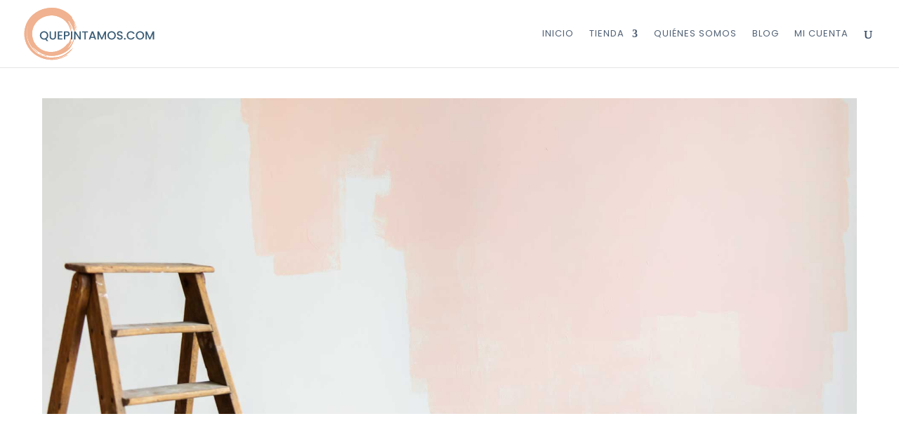

--- FILE ---
content_type: text/css
request_url: https://quepintamos.com/wp-content/et-cache/12/et-core-unified-12.min.css?ver=1768376803
body_size: 280
content:
.nav li ul.sub-menu{columns:2;right:0;width:500px}.sub-menu a{padding:6px 8px!important}.woocommerce-cart table.cart td.actions .coupon .input-text{width:300px!important;padding:10px 14px!important;font-size:14px!important;border-radius:0px}.woocommerce-cart table.cart td.actions .coupon .input-text{background-color:#f0b290!important;height:auto!important}.products.columns-3 .et_shop_image{width:200px!important;margin:0 auto!important}#et-top-navigation .et-cart-info{display:none!important}form#redsys_payment_form{margin-top:40px!important;margin-bottom:200px!important}input#submit_redsys_payment_form{background-color:#006b99!important;border-width:0px!important;border-color:#006b99!important;border-radius:5px!important;letter-spacing:1px!important;padding:.49em 1em!important;font-size:16px!important;color:white!important;font-weight:500!important;margin-right:50px!important;margin-bottom:30px!important}

--- FILE ---
content_type: text/css
request_url: https://quepintamos.com/wp-content/et-cache/12/et-core-unified-tb-61-deferred-12.min.css?ver=1768376803
body_size: 2604
content:
div.et_pb_section.et_pb_section_0_tb_footer{background-size:contain;background-position:right 0px center;background-image:url(https://quepintamos.com/wp-content/uploads/2020/09/hardware-46.png)!important}.et_pb_section_0_tb_footer.et_pb_section{padding-top:60px;padding-right:0px;padding-bottom:60px;padding-left:0px;margin-top:60px;margin-right:60px;margin-bottom:60px;margin-left:60px;background-color:#f69e7b!important}.et_pb_image_0_tb_footer{width:47%;text-align:left;margin-left:0}.et_pb_image_0_tb_footer .et_pb_image_wrap{display:block}.et_pb_blurb_0_tb_footer.et_pb_blurb{color:#ffffff!important;margin-bottom:18px!important}.et_pb_blurb_0_tb_footer .et-pb-icon{font-size:24px;color:#ffffff;font-family:ETmodules!important;font-weight:400!important}.et_pb_blurb_1_tb_footer.et_pb_blurb{color:#ffffff!important;margin-bottom:11px!important}.et_pb_blurb_1_tb_footer .et-pb-icon{font-size:20px;color:#ffffff;font-family:ETmodules!important;font-weight:400!important}.et_pb_text_0_tb_footer.et_pb_text{color:#FFFFFF!important}.et_pb_text_1_tb_footer.et_pb_text,.et_pb_text_3_tb_footer.et_pb_text{color:#2d4059!important}.et_pb_text_1_tb_footer,.et_pb_text_3_tb_footer{font-weight:600;text-transform:uppercase;margin-bottom:10px!important}.et_pb_text_1_tb_footer h4,.et_pb_text_3_tb_footer h4{font-family:'Roboto',Helvetica,Arial,Lucida,sans-serif;font-weight:700;text-transform:uppercase;letter-spacing:1px;line-height:1.4em}.et_pb_divider_0_tb_footer,.et_pb_divider_1_tb_footer{max-width:50px}.et_pb_divider_0_tb_footer:before,.et_pb_divider_1_tb_footer:before{border-top-color:#f2f2f2;border-top-width:2px}.et_pb_text_2_tb_footer.et_pb_text,.et_pb_text_4_tb_footer.et_pb_text{color:#ffffff!important}.et_pb_text_2_tb_footer,.et_pb_text_4_tb_footer{line-height:1.8em;font-size:16px;line-height:1.8em;margin-top:-30px!important}.et_pb_column_0_tb_footer,.et_pb_column_2_tb_footer{padding-top:40px}.et_pb_column_1_tb_footer{padding-top:40px;margin-bottom:0px}@media only screen and (max-width:980px){.et_pb_image_0_tb_footer .et_pb_image_wrap img{width:auto}.et_pb_text_1_tb_footer,.et_pb_text_3_tb_footer{margin-bottom:13px!important}}@media only screen and (max-width:767px){.et_pb_section_0_tb_footer.et_pb_section{margin-top:0px;margin-right:0px;margin-bottom:0px;margin-left:0px}.et_pb_image_0_tb_footer .et_pb_image_wrap img{width:auto}.et_pb_column_1_tb_footer{padding-top:0px;padding-bottom:0px}.et_pb_column_2_tb_footer{padding-top:0px}}div.et_pb_section.et_pb_section_0{background-image:url(https://quepintamos.com/wp-content/uploads/2020/09/tienda-online-de-pintura-que-pintamos.jpg)!important}.et_pb_section_0.et_pb_section{padding-top:30px;padding-right:0px;padding-bottom:30px;padding-left:0px;margin-top:60px;margin-right:60px;margin-bottom:16px;margin-left:60px}.et_pb_row_0,body #page-container .et-db #et-boc .et-l .et_pb_row_0.et_pb_row,body.et_pb_pagebuilder_layout.single #page-container #et-boc .et-l .et_pb_row_0.et_pb_row,body.et_pb_pagebuilder_layout.single.et_full_width_page #page-container #et-boc .et-l .et_pb_row_0.et_pb_row{max-width:1280px}.et_pb_text_0.et_pb_text{color:#2a2a2a!important}.et_pb_text_0{font-family:'Roboto',Helvetica,Arial,Lucida,sans-serif;font-weight:700;text-transform:uppercase;font-size:18px;letter-spacing:4px}.et_pb_text_0 h1{font-size:13px}.et_pb_text_1 h1{font-family:'Poppins',Helvetica,Arial,Lucida,sans-serif;font-size:40px}.et_pb_text_1 h2{font-family:'Poppins',Helvetica,Arial,Lucida,sans-serif;font-weight:700;text-transform:uppercase;font-size:2.1em;color:#2d4059!important;letter-spacing:4px;line-height:1.2em}.et_pb_text_1{margin-bottom:20px!important}.et_pb_text_2.et_pb_text{color:rgba(45,64,89,0.67)!important}.et_pb_text_2{line-height:1.8em;font-size:16px;line-height:1.8em}body #page-container .et_pb_section .et_pb_button_0{border-color:#f69e7b;background-color:#f69e7b}body #page-container .et_pb_section .et_pb_button_0:hover{color:#ffffff!important;border-color:#f69e7b!important;border-radius:0px!important;letter-spacing:1px!important;background-image:initial;background-color:#2d4059}.et_pb_button_0,.et_pb_button_1,.et_pb_button_2{transition:color 300ms ease 0ms,background-color 300ms ease 0ms,border 300ms ease 0ms,border-radius 300ms ease 0ms,letter-spacing 300ms ease 0ms}.et_pb_button_0,.et_pb_button_0:after,.et_pb_button_1,.et_pb_button_1:after,.et_pb_button_2,.et_pb_button_2:after{transition:all 300ms ease 0ms}.et_pb_section_1.et_pb_section{padding-top:43px;padding-bottom:43px}.et_pb_blurb_0.et_pb_blurb .et_pb_blurb_description,.et_pb_blurb_1.et_pb_blurb .et_pb_blurb_description,.et_pb_blurb_2.et_pb_blurb .et_pb_blurb_description{text-align:center}.et_pb_blurb_0.et_pb_blurb,.et_pb_blurb_1.et_pb_blurb,.et_pb_blurb_2.et_pb_blurb{font-weight:600;text-transform:uppercase;color:#2d4059!important}.et_pb_blurb_0.et_pb_blurb .et_pb_main_blurb_image,.et_pb_blurb_1.et_pb_blurb .et_pb_main_blurb_image,.et_pb_blurb_2.et_pb_blurb .et_pb_main_blurb_image{margin-bottom:0}.et_pb_blurb_0 .et_pb_main_blurb_image .et_pb_image_wrap,.et_pb_blurb_1 .et_pb_main_blurb_image .et_pb_image_wrap,.et_pb_blurb_2 .et_pb_main_blurb_image .et_pb_image_wrap{width:70px}.et_pb_blurb_0 .et_pb_main_blurb_image,.et_pb_blurb_1 .et_pb_main_blurb_image,.et_pb_blurb_2 .et_pb_main_blurb_image{filter:hue-rotate(327deg);backface-visibility:hidden}html:not(.et_fb_edit_enabled) #et-fb-app .et_pb_blurb_0:hover .et_pb_main_blurb_image,html:not(.et_fb_edit_enabled) #et-fb-app .et_pb_blurb_1:hover .et_pb_main_blurb_image,html:not(.et_fb_edit_enabled) #et-fb-app .et_pb_blurb_2:hover .et_pb_main_blurb_image{filter:hue-rotate(327deg)}.et_pb_section_2.et_pb_section{padding-right:0px;padding-left:0px}.et_pb_text_3 h1{font-size:20px}.et_pb_text_3 h2,.et_pb_text_8 h2{font-weight:700;text-transform:uppercase;font-size:20px;letter-spacing:4px;line-height:1.2em;text-align:center}.et_pb_text_3,.et_pb_text_4,.et_pb_text_6,.et_pb_text_8{margin-bottom:10px!important}.et_pb_divider_0{max-width:50px}.et_pb_divider_0:before,.et_pb_divider_2:before{border-top-color:#f69e7b;border-top-width:2px}.et_pb_shop_0.et_pb_shop .woocommerce ul.products li.product h3,.et_pb_shop_0.et_pb_shop .woocommerce ul.products li.product h1,.et_pb_shop_0.et_pb_shop .woocommerce ul.products li.product h2,.et_pb_shop_0.et_pb_shop .woocommerce ul.products li.product h4,.et_pb_shop_0.et_pb_shop .woocommerce ul.products li.product h5,.et_pb_shop_0.et_pb_shop .woocommerce ul.products li.product h6{font-size:18px;color:#2d4059!important;text-align:center}.et_pb_shop_0.et_pb_shop .woocommerce ul.products li.product .price,.et_pb_shop_0.et_pb_shop .woocommerce ul.products li.product .price .amount{font-weight:600;color:#f69e7b!important;text-align:center}.et_pb_shop_0 ul.products li.product .onsale{padding-top:6px!important;padding-right:18px!important;padding-bottom:6px!important;padding-left:18px!important;margin-top:0px!important;margin-right:0px!important;margin-bottom:0px!important;margin-left:0px!important}.et_pb_shop_0.et_pb_shop .et_shop_image{max-width:300px}.et_pb_shop_0 .et_overlay:before{color:#ffb500!important;font-family:ETmodules!important;font-weight:400!important}.et_pb_shop_0 .et_overlay{background-color:rgba(0,0,0,0.65)!important;border-color:rgba(0,0,0,0.65)!important}.et_pb_shop_0 ul.products li.product .star-rating{width:calc(5.4em + (0px * 4))}.et_pb_section_4.et_pb_section{padding-top:80px;padding-bottom:80px}.et_pb_row_3{border-width:2px;border-color:#f69e7b}.et_pb_row_3.et_pb_row{padding-right:20px!important;padding-left:20px!important;padding-right:20px;padding-left:20px}.et_pb_text_4 h1{line-height:1.2em}.et_pb_text_4 h2{font-weight:700;text-transform:uppercase;font-size:20px;letter-spacing:4px;text-align:center}.et_pb_divider_1,.et_pb_divider_3{max-width:50px;margin:0 auto;width:100px}.et_pb_divider_1:before,.et_pb_divider_3:before{border-top-color:#2d4059;border-top-width:2px}.et_pb_section_5.et_pb_section{padding-top:81px;padding-bottom:42px;margin-top:60px;margin-right:60px;margin-bottom:18px;margin-left:60px;background-color:#2d4059!important}.et_pb_section_5{box-shadow:inset 0px -400px 0px 0px #ffffff}.et_pb_row_4.et_pb_row{padding-top:27px!important;padding-right:0px!important;padding-bottom:0px!important;padding-left:0px!important;margin-top:48px!important;margin-right:auto!important;margin-left:auto!important;padding-top:27px;padding-right:0px;padding-bottom:0px;padding-left:0px}.et_pb_text_6 h2{font-weight:700;text-transform:uppercase;font-size:30px;color:#ffffff!important;letter-spacing:4px;text-align:left}.et_pb_divider_2{max-width:50px}.et_pb_text_7.et_pb_text{color:#ffffff!important}.et_pb_text_7{line-height:1.8em;font-size:16px;line-height:1.8em;margin-bottom:76px!important}.et_pb_image_0,.et_pb_image_2{width:100%;max-width:100%!important;text-align:left;margin-left:0}.et_pb_image_0 .et_pb_image_wrap,.et_pb_image_0 img,.et_pb_image_1 .et_pb_image_wrap,.et_pb_image_1 img,.et_pb_image_2 .et_pb_image_wrap,.et_pb_image_2 img{width:100%}.et_pb_image_1{margin-bottom:12.8%!important;width:100%;max-width:100%!important;text-align:left;margin-left:0}.et_pb_section_6.et_pb_section{padding-top:43px;padding-bottom:72px}.et_pb_row_5.et_pb_row{padding-top:27px!important;padding-right:0px!important;padding-bottom:27px!important;padding-left:0px!important;padding-top:27px;padding-right:0px;padding-bottom:27px;padding-left:0px}.et_pb_row_6,body #page-container .et-db #et-boc .et-l .et_pb_row_6.et_pb_row,body.et_pb_pagebuilder_layout.single #page-container #et-boc .et-l .et_pb_row_6.et_pb_row,body.et_pb_pagebuilder_layout.single.et_full_width_page #page-container #et-boc .et-l .et_pb_row_6.et_pb_row{max-width:1440px}.et_pb_blog_0 .et_pb_post .entry-title a,.et_pb_blog_0 .not-found-title{color:#f69e7b!important}.et_pb_blog_0 .et_pb_post .entry-title,.et_pb_blog_0 .not-found-title{font-size:20px!important;line-height:1.4em!important}.et_pb_blog_0 .et_pb_post,.et_pb_blog_0 .et_pb_post .post-content *{color:#2d4059!important}.et_pb_blog_0 .et_pb_post p{line-height:1.8em}.et_pb_blog_0 .et_pb_post .post-content,.et_pb_blog_0.et_pb_bg_layout_light .et_pb_post .post-content p,.et_pb_blog_0.et_pb_bg_layout_dark .et_pb_post .post-content p{font-size:16px;line-height:1.8em}.et_pb_blog_0 .et_pb_post .post-meta,.et_pb_blog_0 .et_pb_post .post-meta a,#left-area .et_pb_blog_0 .et_pb_post .post-meta,#left-area .et_pb_blog_0 .et_pb_post .post-meta a{text-transform:uppercase;font-size:13px;color:#2d4059!important}.et_pb_blog_0 .et_pb_blog_grid .et_pb_post{border-width:1px;border-style:solid;border-color:#efefef;background-color:#f2f2f2}.et_pb_column_1{padding-top:40px;padding-bottom:40px}.et_pb_column_7{padding-top:8%}.et_pb_divider_0.et_pb_module{margin-left:auto!important;margin-right:auto!important}@media only screen and (max-width:980px){.et_pb_text_1 h2{font-size:40px}body #page-container .et_pb_section .et_pb_button_0:after{display:inline-block;opacity:0}body #page-container .et_pb_section .et_pb_button_0:hover:after{opacity:1}.et_pb_image_0,.et_pb_image_1,.et_pb_image_2{text-align:center;margin-left:auto;margin-right:auto}}@media only screen and (min-width:768px) and (max-width:980px){.et_pb_divider_0,.et_pb_divider_1,.et_pb_divider_2,.et_pb_divider_3{display:none!important}}@media only screen and (max-width:767px){.et_pb_section_0.et_pb_section,.et_pb_section_5.et_pb_section{margin-top:0px;margin-right:0px;margin-bottom:0px;margin-left:0px}.et_pb_text_1 h1{font-size:23px}.et_pb_text_1 h2{font-size:21px}body #page-container .et_pb_section .et_pb_button_0:after{display:inline-block;opacity:0}body #page-container .et_pb_section .et_pb_button_0:hover:after{opacity:1}.et_pb_divider_0,.et_pb_divider_1,.et_pb_divider_2,.et_pb_divider_3{display:none!important}}

--- FILE ---
content_type: image/svg+xml
request_url: https://quepintamos.com/wp-content/uploads/2020/11/logo-quepintamos-tienda-de-pintura-online.svg
body_size: 6246
content:
<?xml version="1.0" encoding="UTF-8"?> <!-- Generator: Adobe Illustrator 24.3.0, SVG Export Plug-In . SVG Version: 6.00 Build 0) --> <svg xmlns="http://www.w3.org/2000/svg" xmlns:xlink="http://www.w3.org/1999/xlink" version="1.1" id="Capa_1" x="0px" y="0px" viewBox="0 0 534.5 216.89" style="enable-background:new 0 0 534.5 216.89;" xml:space="preserve"> <style type="text/css"> .st0{fill-rule:evenodd;clip-rule:evenodd;fill:#F0B290;} .st1{fill:#3B5D76;} </style> <g> <g> <path class="st0" d="M176.42,168.12l0.08,0.07c0.64-1.02,1.15-2.16,1.95-3.06c5.73-6.38,10.77-13.17,13.7-21.18 c0.47-1.28,0.38-2.75,0.55-4.13c-0.27-0.08-0.55-0.16-0.82-0.24c-0.82,0.89-1.63,1.79-2.8,3.06c2.66-7.46,4.02-14.5,3.1-21.82 c-3.21,12.9-8.22,24.86-17.52,34.92c1.72-2.94,3.45-5.87,5.17-8.81c-1.23,0.35-1.92,1.02-2.45,1.78 c-4.4,6.39-9.82,11.74-16.17,16.54c-19.66,14.84-41.6,20.14-66.24,15.87c-11.99-2.08-22.78-6.89-32.12-14.02 c-15.78-12.06-25.58-27.68-28.44-47.03c-2.84-19.19,0.75-36.9,12.42-53c14.96-20.63,36.09-30.97,61.84-32.74 c12.9-0.89,25.44,1.88,37.25,7.3c20.25,9.3,34.13,23.81,41.05,44.25c1.41,4.17,3.07,8.26,4.61,12.38c0.35-0.1,0.7-0.19,1.05-0.29 c-0.14-6.64-2.6-12.86-5.27-18.86c-2.67-6.01-6.2-11.67-9.77-18.27c9.1,9.28,13.06,20.19,17.59,30.87 c0.15-1.45,0.08-2.81-0.25-4.11c-2.53-9.82-7.28-18.65-13.19-26.99c-0.85-1.2-0.94-2.89-1.38-4.36c1.43,0.72,2.87,1.42,4.27,2.19 c0.31,0.17,0.52,0.56,0.71,0.89c3.42,5.7,7.06,11.3,10.16,17.16c1.64,3.11,2.24,6.71,3.49,10.03c1.08,2.87,2.41,5.67,3.66,8.48 c0.36,0.8,0.83,1.56,1.25,2.33c0.2-0.08,0.4-0.16,0.59-0.23c-0.2-2.34-0.39-4.69-0.59-7.03c0.26-0.03,0.51-0.06,0.77-0.09 c1.03,3.43,2.06,6.86,3.09,10.29c0.21-0.03,0.41-0.06,0.62-0.09c-0.64-5.58-1.27-11.16-1.89-16.59c0.33-0.03,0.9-0.08,1.48-0.13 c-0.71-0.95-1.42-1.9-1.65-2.21c-0.83-4.06-1.55-7.58-2.28-11.1c0.46-0.1,0.92-0.2,1.38-0.3c2.56,8.77,5.12,17.55,7.67,26.32 c-1.74-14.4-6.62-27.83-13.04-40.81c8.05,8.94,10.72,20.16,14.91,31.75c0.08-1.51,0.31-2.17,0.12-2.68 c-2.77-7.36-5.6-14.7-8.4-22.06c-2.97-7.83-11.2-13.07-11.94-22.01c-0.03-0.32-0.39-0.65-0.67-0.91 c-5.43-5.17-10.34-11.01-16.42-15.39C152.3,5.77,123.82-0.39,92.4,5.05c-21.93,3.8-40.71,13.12-56.82,27.56 C20.9,45.76,11.28,61.81,5.86,80.19c-3.98,13.49-5.08,27.14-3.26,41.15c2.73,21.07,11.28,39.6,25.6,55.68 c11.08,12.45,24.55,21.93,40.53,28.25c12.7,5.03,25.75,8.13,39.49,8.77c15.68,0.73,30.9-1.57,45.4-7.09 c8.22-3.13,15.91-7.55,23.83-11.4c-0.26-0.52-0.52-1.05-0.77-1.57c-13.42,7.32-27.07,14.2-42.59,16.11 c-20.94,2.57-39.27,1.72-46.72-2.12c23.06,4.82,44.7,2.97,65.55-4.96c20.96-7.97,37.47-21.28,49.05-39.88 c-2.44,2.71-4.87,5.42-7.31,8.14c-1.04,0.53-2.26,0.88-3.1,1.62c-2.94,2.58-5.75,5.29-8.61,7.95c-1.69,1.16-3.45,2.24-5.06,3.48 c-12.07,9.34-25.62,16.15-40.83,18.97c-8.92,1.66-18.27,1.34-27.44,1.67c-18.26,0.67-34.56-5.38-50.1-13.73 c-16.12-8.66-27.49-21.5-36.08-36.92c-6.25-11.23-10.36-23.06-11.59-35.63C10.8,108,11.21,97.23,13.78,86.71 c1.25-5.11,3.3-10.03,4.99-15.04c-9.45,34.93-6.81,44.82-0.9,64.34c6.59,21.77,30.69,47.77,41.27,50.32 c-3.85-3.27-7.87-6.43-11.56-9.9c-4.04-3.79-7.84-7.82-11.6-11.87c-0.59-0.63-0.42-1.89-0.63-2.99 c5.74,5.05,10.78,10.04,16.4,14.33c28.61,21.83,60.6,28.51,95.37,16.56c20.49-7.04,38.78-17.76,47.85-38.34 c2.32-5.26,5.64-10.17,7.52-15.55c1.9-5.44,2.57-11.27,3.77-16.93c-0.35-0.06-0.7-0.12-1.04-0.17 c-1.52,4.99-2.69,10.11-4.65,14.95c-1.81,4.46-4.6,8.55-6.71,12.91C190,157.28,183.8,163.17,176.42,168.12z M78.91,196.07 c-0.07,0.34-0.14,0.68-0.21,1.02c4.45,0.45,8.4,3.35,13.08,2.68c0.08-0.38,0.16-0.76,0.24-1.15 C87.64,197.77,83.28,196.92,78.91,196.07z M63.85,188.82c-0.18,0.34-0.35,0.68-0.53,1.02c3.85,1.86,7.69,3.73,11.54,5.59 c0.18-0.36,0.36-0.71,0.54-1.07C71.55,192.52,67.7,190.67,63.85,188.82z"></path> <path class="st0" d="M194.65,171.27c2.44-2.71,4.87-5.42,7.31-8.14c-11.58,18.6-28.09,31.91-49.05,39.88 c-20.85,7.93-42.49,9.77-65.55,4.96c7.44,3.84,25.77,4.69,46.72,2.12c15.52-1.9,29.17-8.79,42.59-16.11 c0.26,0.52,0.52,1.05,0.77,1.57c-7.92,3.84-15.61,8.26-23.83,11.4c-14.5,5.52-29.72,7.82-45.4,7.09 c-13.74-0.64-26.79-3.74-39.49-8.77c-15.97-6.33-29.44-15.81-40.53-28.25c-14.32-16.08-22.87-34.61-25.6-55.68 c-1.82-14.01-0.72-27.66,3.26-41.15c5.42-18.38,15.04-34.43,29.72-47.58C51.69,18.18,70.46,8.85,92.4,5.05 c31.42-5.44,59.91,0.72,85.28,19.01c6.07,4.38,10.98,10.22,16.42,15.39c0.27,0.26,0.64,0.59,0.67,0.91 c0.74,8.93,8.97,14.18,11.94,22.01c2.8,7.35,5.63,14.69,8.4,22.06c0.19,0.51-0.03,1.16-0.12,2.68 c-4.19-11.58-6.86-22.81-14.91-31.75c6.42,12.98,11.29,26.41,13.04,40.81c-2.56-8.77-5.11-17.55-7.67-26.32 c-0.46,0.1-0.92,0.2-1.38,0.3c0.72,3.52,1.44,7.04,2.28,11.1c0.23,0.31,0.94,1.26,1.65,2.21c-0.57,0.05-1.14,0.1-1.48,0.13 c0.62,5.43,1.25,11.01,1.89,16.59c-0.21,0.03-0.41,0.06-0.62,0.09c-1.03-3.43-2.06-6.86-3.09-10.29 c-0.26,0.03-0.51,0.06-0.77,0.09c0.2,2.34,0.39,4.69,0.59,7.03c-0.2,0.08-0.4,0.16-0.59,0.23c-0.42-0.78-0.89-1.53-1.25-2.33 c-1.25-2.82-2.58-5.61-3.66-8.48c-1.25-3.32-1.85-6.92-3.49-10.03c-3.09-5.86-6.74-11.46-10.16-17.16 c-0.19-0.32-0.4-0.72-0.71-0.89c-1.4-0.77-2.84-1.46-4.27-2.19c0.44,1.46,0.53,3.16,1.38,4.36c5.91,8.34,10.66,17.17,13.19,26.99 c0.33,1.3,0.4,2.66,0.25,4.11c-4.53-10.68-8.48-21.59-17.59-30.87c3.58,6.6,7.1,12.26,9.77,18.27c2.67,6.01,5.13,12.22,5.27,18.86 c-0.35,0.1-0.7,0.19-1.05,0.29c-1.54-4.13-3.2-8.22-4.61-12.38c-6.92-20.44-20.8-34.96-41.05-44.25 c-11.82-5.42-24.35-8.19-37.25-7.3C82.93,36.11,61.8,46.44,46.84,67.07c-11.67,16.1-15.26,33.81-12.42,53 c2.86,19.35,12.65,34.97,28.44,47.03c9.34,7.13,20.13,11.94,32.12,14.02c24.64,4.28,46.57-1.02,66.24-15.87 c6.36-4.8,11.77-10.15,16.17-16.54c0.53-0.77,1.22-1.43,2.45-1.78c-1.72,2.94-3.45,5.87-5.17,8.81 c9.29-10.06,14.31-22.02,17.52-34.92c0.92,7.32-0.44,14.36-3.1,21.82c1.17-1.28,1.98-2.17,2.8-3.06c0.27,0.08,0.55,0.16,0.82,0.24 c-0.17,1.38-0.08,2.85-0.55,4.13c-2.93,8-7.97,14.79-13.7,21.18c-0.8,0.89-1.31,2.03-1.95,3.06c-5.04,4-10.08,8-15.12,11.99 c0.27,0.32,0.54,0.64,0.8,0.97c3.34-2.44,6.84-4.71,9.95-7.4c1.76-1.53,2.88-3.73,4.29-5.63c7.38-4.95,13.58-10.84,17.43-18.79 c2.11-4.36,4.9-8.45,6.71-12.91c1.96-4.83,3.13-9.95,4.65-14.95c0.35,0.06,0.7,0.12,1.04,0.17c-1.21,5.66-1.88,11.49-3.77,16.93 c-1.87,5.38-5.2,10.29-7.52,15.55c-9.07,20.58-27.36,31.3-47.85,38.34c-34.77,11.94-66.76,5.27-95.37-16.56 c-5.62-4.29-10.66-9.28-16.4-14.33c0.21,1.1,0.05,2.36,0.63,2.99c3.76,4.05,7.56,8.08,11.6,11.87c3.7,3.47,7.72,6.63,11.56,9.9 c-10.57-2.55-34.67-28.54-41.27-50.32c-5.91-19.52-8.55-29.41,0.9-64.34c-1.69,5.01-3.74,9.94-4.99,15.04 c-2.57,10.52-2.98,21.29-1.94,31.97c1.22,12.56,5.34,24.4,11.59,35.63c8.58,15.42,19.96,28.26,36.08,36.92 c15.54,8.35,31.84,14.4,50.1,13.73c9.17-0.34,18.52-0.02,27.44-1.67c15.21-2.82,28.76-9.63,40.83-18.97 c1.61-1.25,3.37-2.32,5.06-3.48c-1.05,1.37-2.09,2.74-3.14,4.1c0.34,0.28,0.67,0.56,1.01,0.84 C185.42,180.95,190.04,176.11,194.65,171.27z M74.14,201.35c20.62,9.82,52.52,10.3,73.06,1.16 C122.71,209.43,98.35,209.75,74.14,201.35z M148.92,23.5c13.19,5.36,23.64,14.26,33.48,23.96 C175.18,34.49,162.19,28.83,148.92,23.5z M46.71,40.58c-5.23,3.68-10.14,7.67-12.63,13.65C38.29,49.68,42.5,45.13,46.71,40.58z M32.64,159.1c0.41-0.21,0.82-0.43,1.23-0.65c-1.65-2.63-3.29-5.25-4.94-7.88C27.53,154.77,30.25,156.85,32.64,159.1z M130.45,18.85c-0.02-0.3-0.04-0.61-0.06-0.91c-6.85,0-13.71,0-17.92,0C116.7,18.15,123.58,18.5,130.45,18.85z M41.37,48.67 c0.14,0.16,0.29,0.31,0.44,0.47c3.48-3.45,6.96-6.9,10.43-10.35c-0.07-0.06-0.14-0.11-0.21-0.17 C48.48,41.96,44.93,45.31,41.37,48.67z"></path> <path class="st0" d="M194.65,171.27c-4.62,4.84-9.23,9.68-13.85,14.51c-0.34-0.28-0.67-0.56-1.01-0.84 c1.04-1.37,2.09-2.73,3.14-4.1c2.86-2.66,5.67-5.37,8.61-7.95C192.39,172.16,193.61,171.8,194.65,171.27z"></path> <path class="st0" d="M78.91,196.07c4.37,0.85,8.74,1.71,13.1,2.56c-0.08,0.38-0.16,0.76-0.24,1.15 c-4.68,0.66-8.63-2.23-13.08-2.68C78.77,196.75,78.84,196.41,78.91,196.07z"></path> <path class="st0" d="M63.85,188.82c3.85,1.85,7.71,3.7,11.56,5.54c-0.18,0.36-0.36,0.71-0.54,1.07 c-3.85-1.86-7.69-3.73-11.54-5.59C63.5,189.5,63.67,189.16,63.85,188.82z"></path> <path class="st0" d="M74.14,201.35c24.21,8.4,48.58,8.09,73.06,1.16C126.65,211.64,94.76,211.17,74.14,201.35z"></path> <path class="st0" d="M148.92,23.5c13.27,5.32,26.26,10.98,33.48,23.96C172.57,37.77,162.12,28.86,148.92,23.5z"></path> <path class="st0" d="M176.42,168.12c-1.41,1.9-2.52,4.11-4.29,5.63c-3.11,2.69-6.61,4.96-9.95,7.4c-0.27-0.32-0.54-0.64-0.8-0.97 c5.04-4,10.08-8,15.12-11.99L176.42,168.12z"></path> <path class="st0" d="M46.71,40.58c-4.21,4.55-8.42,9.1-12.63,13.65C36.57,48.25,41.48,44.26,46.71,40.58z"></path> <path class="st0" d="M32.64,159.1c-2.38-2.25-5.1-4.33-3.7-8.53c1.65,2.63,3.29,5.25,4.94,7.88 C33.46,158.67,33.05,158.89,32.64,159.1z"></path> <path class="st0" d="M130.45,18.85c-6.87-0.35-13.75-0.7-17.98-0.91c4.22,0,11.07,0,17.92,0 C130.41,18.24,130.43,18.54,130.45,18.85z"></path> </g> <path class="st0" d="M41.37,48.67c3.55-3.35,7.11-6.71,10.66-10.06c0.07,0.06,0.14,0.11,0.21,0.17c-3.48,3.45-6.96,6.9-10.43,10.35 C41.66,48.98,41.52,48.82,41.37,48.67z"></path> </g> <g> <path class="st1" d="M92.74,138.05l-5.86-6.34c-1.44,0.42-3.02,0.62-4.75,0.62c-3.1,0-5.96-0.73-8.57-2.18 c-2.61-1.46-4.67-3.49-6.19-6.1c-1.52-2.61-2.28-5.54-2.28-8.81s0.76-6.19,2.28-8.78c1.52-2.59,3.58-4.62,6.19-6.07 c2.61-1.46,5.46-2.18,8.57-2.18c3.14,0,6.01,0.73,8.62,2.18c2.61,1.46,4.66,3.48,6.17,6.07c1.5,2.59,2.26,5.52,2.26,8.78 c0,3.07-0.66,5.85-1.99,8.33c-1.33,2.48-3.16,4.47-5.5,5.98l8.02,8.5H92.74z M72.18,121.75c0.98,1.87,2.33,3.31,4.06,4.32 c1.73,1.01,3.7,1.51,5.9,1.51s4.18-0.5,5.9-1.51c1.73-1.01,3.08-2.45,4.06-4.32c0.98-1.87,1.46-4.04,1.46-6.5 c0-2.46-0.49-4.62-1.46-6.48c-0.98-1.86-2.33-3.28-4.06-4.27c-1.73-0.99-3.7-1.49-5.9-1.49s-4.18,0.5-5.9,1.49 c-1.73,0.99-3.08,2.42-4.06,4.27c-0.98,1.86-1.46,4.02-1.46,6.48C70.71,117.71,71.2,119.88,72.18,121.75z"></path> <path class="st1" d="M110.12,98.64v21.26c0,2.53,0.66,4.43,1.99,5.71c1.33,1.28,3.18,1.92,5.54,1.92c2.4,0,4.26-0.64,5.59-1.92 c1.33-1.28,1.99-3.18,1.99-5.71V98.64h5.47v21.17c0,2.72-0.59,5.02-1.78,6.91c-1.18,1.89-2.77,3.3-4.75,4.22 c-1.98,0.93-4.18,1.39-6.58,1.39c-2.4,0-4.58-0.46-6.55-1.39c-1.97-0.93-3.53-2.34-4.68-4.22c-1.15-1.89-1.73-4.19-1.73-6.91V98.64 H110.12z"></path> <path class="st1" d="M143.29,103.06v9.79h11.52v4.46h-11.52v10.22h12.96V132h-18.43V98.59h18.43v4.46H143.29z"></path> <path class="st1" d="M185.09,113.38c-0.8,1.5-2.08,2.73-3.84,3.67c-1.76,0.94-4.02,1.42-6.77,1.42h-6.05V132h-5.47V98.64h11.52 c2.56,0,4.73,0.44,6.5,1.32c1.78,0.88,3.1,2.07,3.98,3.58c0.88,1.5,1.32,3.18,1.32,5.04C186.29,110.27,185.89,111.87,185.09,113.38 z M179.14,112.58c1.02-0.94,1.54-2.28,1.54-4.01c0-3.65-2.06-5.47-6.19-5.47h-6.05V114h6.05 C176.57,114,178.12,113.53,179.14,112.58z"></path> <path class="st1" d="M197,98.64V132h-5.47V98.64H197z"></path> <path class="st1" d="M231.6,132h-5.47l-16.46-24.91V132h-5.47V98.59h5.47l16.46,24.86V98.59h5.47V132z"></path> <path class="st1" d="M260.36,98.64v4.46h-8.88V132H246v-28.9h-8.93v-4.46H260.36z"></path> <path class="st1" d="M285.99,125.18h-13.97l-2.4,6.82h-5.71l11.95-33.41h6.34L294.15,132h-5.76L285.99,125.18z M284.45,120.72 l-5.42-15.5l-5.47,15.5H284.45z"></path> <path class="st1" d="M334.47,98.64V132H329v-22.85L318.82,132h-3.79l-10.22-22.85V132h-5.47V98.64h5.9l11.71,26.16l11.66-26.16 H334.47z"></path> <path class="st1" d="M348.32,130.15c-2.61-1.46-4.67-3.49-6.19-6.1c-1.52-2.61-2.28-5.54-2.28-8.81s0.76-6.19,2.28-8.78 c1.52-2.59,3.58-4.62,6.19-6.07c2.61-1.46,5.46-2.18,8.57-2.18c3.14,0,6.01,0.73,8.62,2.18c2.61,1.46,4.66,3.48,6.17,6.07 c1.5,2.59,2.26,5.52,2.26,8.78s-0.75,6.2-2.26,8.81c-1.5,2.61-3.56,4.64-6.17,6.1c-2.61,1.46-5.48,2.18-8.62,2.18 C353.78,132.34,350.92,131.61,348.32,130.15z M362.79,126.07c1.73-1.01,3.08-2.45,4.06-4.32c0.98-1.87,1.46-4.04,1.46-6.5 c0-2.46-0.49-4.62-1.46-6.48c-0.98-1.86-2.33-3.28-4.06-4.27c-1.73-0.99-3.7-1.49-5.9-1.49s-4.18,0.5-5.9,1.49 c-1.73,0.99-3.08,2.42-4.06,4.27c-0.98,1.86-1.46,4.02-1.46,6.48c0,2.46,0.49,4.63,1.46,6.5c0.98,1.87,2.33,3.31,4.06,4.32 c1.73,1.01,3.7,1.51,5.9,1.51S361.06,127.08,362.79,126.07z"></path> <path class="st1" d="M384.24,131.16c-1.79-0.78-3.2-1.9-4.22-3.34c-1.02-1.44-1.54-3.12-1.54-5.04h5.86 c0.13,1.44,0.7,2.62,1.7,3.55c1.01,0.93,2.42,1.39,4.25,1.39c1.89,0,3.36-0.46,4.42-1.37c1.06-0.91,1.58-2.09,1.58-3.53 c0-1.12-0.33-2.03-0.98-2.74c-0.66-0.7-1.47-1.25-2.45-1.63c-0.98-0.38-2.33-0.8-4.06-1.25c-2.18-0.58-3.94-1.16-5.3-1.75 c-1.36-0.59-2.52-1.51-3.48-2.76s-1.44-2.91-1.44-4.99c0-1.92,0.48-3.6,1.44-5.04s2.3-2.54,4.03-3.31c1.73-0.77,3.73-1.15,6-1.15 c3.23,0,5.88,0.81,7.94,2.42c2.06,1.62,3.21,3.83,3.43,6.65h-6.05c-0.1-1.22-0.67-2.26-1.73-3.12c-1.06-0.86-2.45-1.3-4.18-1.3 c-1.57,0-2.85,0.4-3.84,1.2c-0.99,0.8-1.49,1.95-1.49,3.46c0,1.02,0.31,1.86,0.94,2.52c0.62,0.66,1.42,1.18,2.38,1.56 c0.96,0.38,2.27,0.8,3.94,1.25c2.21,0.61,4.01,1.22,5.4,1.82c1.39,0.61,2.58,1.54,3.55,2.81c0.98,1.26,1.46,2.95,1.46,5.06 c0,1.7-0.46,3.3-1.37,4.8c-0.91,1.5-2.24,2.71-3.98,3.62c-1.74,0.91-3.8,1.37-6.17,1.37C388.05,132.34,386.03,131.94,384.24,131.16 z"></path> <path class="st1" d="M408,131.33c-0.67-0.67-1.01-1.5-1.01-2.5c0-0.99,0.34-1.82,1.01-2.5c0.67-0.67,1.5-1.01,2.5-1.01 c0.96,0,1.78,0.34,2.45,1.01s1.01,1.5,1.01,2.5c0,0.99-0.34,1.82-1.01,2.5c-0.67,0.67-1.49,1.01-2.45,1.01 C409.51,132.34,408.68,132,408,131.33z"></path> <path class="st1" d="M420.31,106.46c1.52-2.59,3.58-4.62,6.19-6.07c2.61-1.46,5.46-2.18,8.57-2.18c3.55,0,6.71,0.87,9.48,2.62 c2.77,1.74,4.78,4.22,6.02,7.42H444c-0.86-1.76-2.06-3.07-3.6-3.94c-1.54-0.86-3.31-1.3-5.33-1.3c-2.21,0-4.18,0.5-5.9,1.49 c-1.73,0.99-3.08,2.42-4.06,4.27c-0.98,1.86-1.46,4.02-1.46,6.48c0,2.46,0.49,4.62,1.46,6.48c0.98,1.86,2.33,3.29,4.06,4.3 c1.73,1.01,3.7,1.51,5.9,1.51c2.02,0,3.79-0.43,5.33-1.3c1.54-0.86,2.74-2.18,3.6-3.94h6.58c-1.25,3.2-3.26,5.66-6.02,7.39 c-2.77,1.73-5.93,2.59-9.48,2.59c-3.14,0-6-0.73-8.59-2.18c-2.59-1.46-4.65-3.48-6.17-6.07c-1.52-2.59-2.28-5.52-2.28-8.78 S418.79,109.06,420.31,106.46z"></path> <path class="st1" d="M463.61,130.15c-2.61-1.46-4.67-3.49-6.19-6.1c-1.52-2.61-2.28-5.54-2.28-8.81s0.76-6.19,2.28-8.78 c1.52-2.59,3.58-4.62,6.19-6.07c2.61-1.46,5.46-2.18,8.57-2.18c3.14,0,6.01,0.73,8.62,2.18c2.61,1.46,4.66,3.48,6.17,6.07 c1.5,2.59,2.26,5.52,2.26,8.78s-0.75,6.2-2.26,8.81c-1.5,2.61-3.56,4.64-6.17,6.1c-2.61,1.46-5.48,2.18-8.62,2.18 C469.07,132.34,466.22,131.61,463.61,130.15z M478.08,126.07c1.73-1.01,3.08-2.45,4.06-4.32c0.98-1.87,1.46-4.04,1.46-6.5 c0-2.46-0.49-4.62-1.46-6.48c-0.98-1.86-2.33-3.28-4.06-4.27c-1.73-0.99-3.7-1.49-5.9-1.49s-4.18,0.5-5.9,1.49 c-1.73,0.99-3.08,2.42-4.06,4.27c-0.98,1.86-1.46,4.02-1.46,6.48c0,2.46,0.49,4.63,1.46,6.5c0.98,1.87,2.33,3.31,4.06,4.32 c1.73,1.01,3.7,1.51,5.9,1.51S476.36,127.08,478.08,126.07z"></path> <path class="st1" d="M529.73,98.64V132h-5.47v-22.85L514.08,132h-3.79l-10.22-22.85V132h-5.47V98.64h5.9l11.71,26.16l11.66-26.16 H529.73z"></path> </g> </svg> 